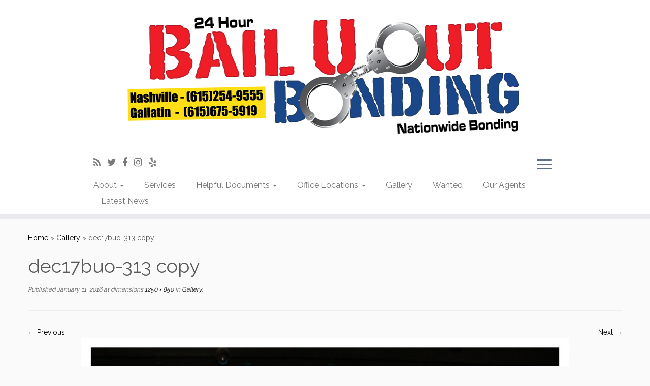

--- FILE ---
content_type: text/html; charset=UTF-8
request_url: https://www.bailuoutbonding.net/gallery/attachment/dec17buo-313-copy/
body_size: 9524
content:
<!DOCTYPE html>
<!--[if IE 7]>
<html class="ie ie7 no-js" lang="en">
<![endif]-->
<!--[if IE 8]>
<html class="ie ie8 no-js" lang="en">
<![endif]-->
<!--[if !(IE 7) | !(IE 8)  ]><!-->
<html class="no-js" lang="en">
<!--<![endif]-->
					<head>
				    <meta charset="UTF-8" />
				    <meta http-equiv="X-UA-Compatible" content="IE=9; IE=8; IE=7; IE=EDGE" />
            				    <meta name="viewport" content="width=device-width, initial-scale=1.0" />
				    <link rel="profile" href="http://gmpg.org/xfn/11" />
				    <link rel="pingback" href="https://www.bailuoutbonding.net/xmlrpc.php" />

				   <!-- html5shiv for IE8 and less  -->
				    <!--[if lt IE 9]>
				      <script src="https://www.bailuoutbonding.net/wp-content/themes/customizr/inc/assets/js/html5.js"></script>
				    <![endif]-->
				    <script>(function(html){html.className = html.className.replace(/\bno-js\b/,'js')})(document.documentElement);</script>
<title>dec17buo-313 copy &#8211; Bail U Out Bonding</title>
<link rel='dns-prefetch' href='//fonts.googleapis.com' />
<link rel='dns-prefetch' href='//s.w.org' />
<link rel="alternate" type="application/rss+xml" title="Bail U Out Bonding &raquo; Feed" href="https://www.bailuoutbonding.net/feed/" />
<link rel="alternate" type="application/rss+xml" title="Bail U Out Bonding &raquo; Comments Feed" href="https://www.bailuoutbonding.net/comments/feed/" />
<link rel="alternate" type="application/rss+xml" title="Bail U Out Bonding &raquo; dec17buo-313 copy Comments Feed" href="https://www.bailuoutbonding.net/gallery/attachment/dec17buo-313-copy/feed/" />
		<script type="text/javascript">
			window._wpemojiSettings = {"baseUrl":"https:\/\/s.w.org\/images\/core\/emoji\/11\/72x72\/","ext":".png","svgUrl":"https:\/\/s.w.org\/images\/core\/emoji\/11\/svg\/","svgExt":".svg","source":{"concatemoji":"https:\/\/www.bailuoutbonding.net\/wp-includes\/js\/wp-emoji-release.min.js?ver=4.9.22"}};
			!function(e,a,t){var n,r,o,i=a.createElement("canvas"),p=i.getContext&&i.getContext("2d");function s(e,t){var a=String.fromCharCode;p.clearRect(0,0,i.width,i.height),p.fillText(a.apply(this,e),0,0);e=i.toDataURL();return p.clearRect(0,0,i.width,i.height),p.fillText(a.apply(this,t),0,0),e===i.toDataURL()}function c(e){var t=a.createElement("script");t.src=e,t.defer=t.type="text/javascript",a.getElementsByTagName("head")[0].appendChild(t)}for(o=Array("flag","emoji"),t.supports={everything:!0,everythingExceptFlag:!0},r=0;r<o.length;r++)t.supports[o[r]]=function(e){if(!p||!p.fillText)return!1;switch(p.textBaseline="top",p.font="600 32px Arial",e){case"flag":return s([55356,56826,55356,56819],[55356,56826,8203,55356,56819])?!1:!s([55356,57332,56128,56423,56128,56418,56128,56421,56128,56430,56128,56423,56128,56447],[55356,57332,8203,56128,56423,8203,56128,56418,8203,56128,56421,8203,56128,56430,8203,56128,56423,8203,56128,56447]);case"emoji":return!s([55358,56760,9792,65039],[55358,56760,8203,9792,65039])}return!1}(o[r]),t.supports.everything=t.supports.everything&&t.supports[o[r]],"flag"!==o[r]&&(t.supports.everythingExceptFlag=t.supports.everythingExceptFlag&&t.supports[o[r]]);t.supports.everythingExceptFlag=t.supports.everythingExceptFlag&&!t.supports.flag,t.DOMReady=!1,t.readyCallback=function(){t.DOMReady=!0},t.supports.everything||(n=function(){t.readyCallback()},a.addEventListener?(a.addEventListener("DOMContentLoaded",n,!1),e.addEventListener("load",n,!1)):(e.attachEvent("onload",n),a.attachEvent("onreadystatechange",function(){"complete"===a.readyState&&t.readyCallback()})),(n=t.source||{}).concatemoji?c(n.concatemoji):n.wpemoji&&n.twemoji&&(c(n.twemoji),c(n.wpemoji)))}(window,document,window._wpemojiSettings);
		</script>
		<style type="text/css">
img.wp-smiley,
img.emoji {
	display: inline !important;
	border: none !important;
	box-shadow: none !important;
	height: 1em !important;
	width: 1em !important;
	margin: 0 .07em !important;
	vertical-align: -0.1em !important;
	background: none !important;
	padding: 0 !important;
}
</style>
<link rel='stylesheet' id='tc-gfonts-css'  href='//fonts.googleapis.com/css?family=Raleway%7CRaleway' type='text/css' media='all' />
<link rel='stylesheet' id='easy_author_image-css'  href='https://www.bailuoutbonding.net/wp-content/plugins/easy-author-image/css/easy-author-image.css?ver=4.9.22' type='text/css' media='all' />
<link rel='stylesheet' id='smpl_shortcodes-css'  href='https://www.bailuoutbonding.net/wp-content/plugins/smpl-shortcodes/assets/css/smpl-shortcodes.css?ver=4.9.22' type='text/css' media='all' />
<link rel='stylesheet' id='customizr-fa-css'  href='https://www.bailuoutbonding.net/wp-content/themes/customizr/assets/shared/fonts/fa/css/font-awesome.min.css?ver=4.0.14' type='text/css' media='all' />
<link rel='stylesheet' id='customizr-common-css'  href='https://www.bailuoutbonding.net/wp-content/themes/customizr/inc/assets/css/tc_common.min.css?ver=4.0.14' type='text/css' media='all' />
<link rel='stylesheet' id='customizr-skin-css'  href='https://www.bailuoutbonding.net/wp-content/themes/customizr/inc/assets/css/black.min.css?ver=4.0.14' type='text/css' media='all' />
<style id='customizr-skin-inline-css' type='text/css'>

                  .site-title,.site-description,h1,h2,h3,.tc-dropcap {
                    font-family : 'Raleway';
                    font-weight : inherit;
                  }

                  body,.navbar .nav>li>a {
                    font-family : 'Raleway';
                    font-weight : inherit;
                  }
table { border-collapse: separate; }
                           body table { border-collapse: collapse; }
                          
.social-links .social-icon:before { content: none } 
header.tc-header {border-top: none;}

#tc-push-footer { display: none; visibility: hidden; }
         .tc-sticky-footer #tc-push-footer.sticky-footer-enabled { display: block; }
        

@media (max-width: 979px) {
          .tc-second-menu-on .nav-collapse {
            width: inherit;
            overflow: visible;
            height: inherit;
            position:relative;
            top: inherit;
            -webkit-box-shadow: none;
            -moz-box-shadow: none;
            box-shadow: none;
            background: inherit;
          }

          .logo-centered.tc-second-menu-display-in-header-when-mobile .pull-menu-center .navbar .nav-collapse {
              width: 100%;
              text-align: center;
          }

          .logo-centered.tc-second-menu-display-in-header-when-mobile .pull-menu-center .navbar .nav-collapse .nav {
              float: initial;
              display: inline-block;
              margin: 0 -12px;
              text-align: initial;
          }

          .tc-sticky-header.sticky-enabled #tc-page-wrap .nav-collapse, #tc-page-wrap .tc-second-menu-hide-when-mobile .nav-collapse.collapse .nav {
            display:none !important;
          }

          .tc-second-menu-on .tc-hover-menu.nav ul.dropdown-menu {
            display:none;
          }
          .tc-second-menu-on .navbar .nav-collapse ul.nav>li li a {
            padding: 3px 20px;
          }
          .tc-second-menu-on .nav-collapse.collapse .nav {
            display: block;
            float: left;
            margin: inherit;
          }
          .tc-second-menu-on .nav-collapse .nav>li {
            float:left;
          }
          .tc-second-menu-on .nav-collapse .dropdown-menu {
            position:absolute;
            display: none;
            -webkit-box-shadow: 0 2px 8px rgba(0,0,0,.2);
            -moz-box-shadow: 0 2px 8px rgba(0,0,0,.2);
            box-shadow: 0 2px 8px rgba(0,0,0,.2);
            background-color: #fff;
            -webkit-border-radius: 6px;
            -moz-border-radius: 6px;
            border-radius: 6px;
            -webkit-background-clip: padding-box;
            -moz-background-clip: padding;
            background-clip: padding-box;
            padding: 5px 0;
          }
          .tc-second-menu-on .navbar .nav>li>.dropdown-menu:after, .navbar .nav>li>.dropdown-menu:before{
            content: '';
            display: inline-block;
            position: absolute;
          }
          .tc-second-menu-on .tc-hover-menu.nav .caret {
            display:inline-block;
          }
          .tc-second-menu-on .tc-hover-menu.nav li:hover>ul {
            display: block;
          }
          .tc-second-menu-on .nav a, .tc-second-menu-on .tc-hover-menu.nav a {
            border-bottom: none;
          }
          .tc-second-menu-on .dropdown-menu>li>a {
            padding: 3px 20px;
          }
          .tc-second-menu-on .tc-submenu-move .dropdown-menu>li>a:focus,.tc-second-menu-on .tc-submenu-move .dropdown-menu>li>a:hover,.tc-second-menu-on .tc-submenu-move .dropdown-submenu:focus>a, .tc-second-menu-on .tc-submenu-move .dropdown-submenu:hover>a {
            padding-left: 1.63em
          }
          .tc-second-menu-on .tc-submenu-fade .nav>li>ul {
            opacity: 0;
            top: 75%;
            visibility: hidden;
            display: block;
            -webkit-transition: all .2s ease-in-out;
            -moz-transition: all .2s ease-in-out;
            -o-transition: all .2s ease-in-out;
            -ms-transition: all .2s ease-in-out;
            transition: all .2s ease-in-out;
          }
          .tc-second-menu-on .tc-submenu-fade .nav li.open>ul, .tc-second-menu-on .tc-submenu-fade .tc-hover-menu.nav li:hover>ul {
            opacity: 1;
            top: 95%;
            visibility: visible;
          }
          .tc-second-menu-on .tc-submenu-move .dropdown-menu>li>a {
            -webkit-transition: all ease .241s;
            -moz-transition: all ease .241s;
            -o-transition: all ease .241s;
            transition: all ease .241s;
          }
          .tc-second-menu-on .dropdown-submenu>.dropdown-menu {
            top: 110%;
            left: 30%;
            left: 30%\9;
            top: 0\9;
            margin-top: -6px;
            margin-left: -1px;
            -webkit-border-radius: 6px;
            -moz-border-radius: 6px;
            border-radius: 6px;
          }
          .tc-second-menu-on .dropdown-submenu>a:after {
            content: ' ';
          }
        }


        .sticky-enabled .tc-second-menu-on .nav-collapse.collapse {
          clear:none;
        }


          #tc-sn { width: 330px;}
          .tc-sn-visible[class*=sn-left] #tc-page-wrap { left: 330px; }
          .tc-sn-visible[class*=sn-right] #tc-page-wrap { right: 330px; }
          [class*=sn-right].sn-close #tc-page-wrap, [class*=sn-left].sn-open #tc-page-wrap {
            -webkit-transform: translate3d( 330px, 0, 0 );
            -moz-transform: translate3d( 330px, 0, 0 );
            transform: translate3d( 330px, 0, 0 );
          }
          [class*=sn-right].sn-open #tc-page-wrap, [class*=sn-left].sn-close #tc-page-wrap {
            -webkit-transform: translate3d( -330px, 0, 0 );
            -moz-transform: translate3d( -330px, 0, 0 );
             transform: translate3d( -330px, 0, 0 );
          }
          /* stick the sticky header to the left/right of the page wrapper */
          .tc-sticky-header.tc-sn-visible:not(.animating)[class*=sn-left] .tc-header { left: 330px; }
          .tc-sticky-header.tc-sn-visible:not(.animating)[class*=sn-right] .tc-header { right: 330px; }
          /* ie<9 breaks using :not */
          .no-csstransforms3d .tc-sticky-header.tc-sn-visible[class*=sn-left] .tc-header { left: 330px; }
          .no-csstransforms3d .tc-sticky-header.tc-sn-visible[class*=sn-right] .tc-header { right: 330px; }
      
</style>
<link rel='stylesheet' id='customizr-style-css'  href='https://www.bailuoutbonding.net/wp-content/themes/customizr/style.css?ver=4.0.14' type='text/css' media='all' />
<link rel='stylesheet' id='fancyboxcss-css'  href='https://www.bailuoutbonding.net/wp-content/themes/customizr/assets/front/js/libs/fancybox/jquery.fancybox-1.3.4.min.css?ver=4.9.22' type='text/css' media='all' />
<script type='text/javascript' src='https://www.bailuoutbonding.net/wp-includes/js/jquery/jquery.js?ver=1.12.4'></script>
<script type='text/javascript' src='https://www.bailuoutbonding.net/wp-includes/js/jquery/jquery-migrate.min.js?ver=1.4.1'></script>
<script type='text/javascript' src='https://www.bailuoutbonding.net/wp-content/plugins/smpl-shortcodes/assets/js/smpl-shortcodes.js?ver=1'></script>
<script type='text/javascript' src='https://www.bailuoutbonding.net/wp-content/themes/customizr/assets/front/js/libs/modernizr.min.js?ver=4.0.14'></script>
<script type='text/javascript' src='https://www.bailuoutbonding.net/wp-content/themes/customizr/assets/front/js/libs/fancybox/jquery.fancybox-1.3.4.min.js?ver=4.0.14'></script>
<script type='text/javascript'>
/* <![CDATA[ */
var TCParams = {"_disabled":[],"FancyBoxState":"1","FancyBoxAutoscale":"","SliderName":"","SliderDelay":"","SliderHover":"1","centerSliderImg":"1","SmoothScroll":{"Enabled":true,"Options":{"touchpadSupport":false}},"anchorSmoothScroll":"linear","anchorSmoothScrollExclude":{"simple":["[class*=edd]",".tc-carousel-control",".carousel-control","[data-toggle=\"modal\"]","[data-toggle=\"dropdown\"]","[data-toggle=\"tooltip\"]","[data-toggle=\"popover\"]","[data-toggle=\"collapse\"]","[data-toggle=\"tab\"]","[class*=upme]","[class*=um-]"],"deep":{"classes":[],"ids":[]}},"ReorderBlocks":"1","centerAllImg":"1","HasComments":"","LeftSidebarClass":".span3.left.tc-sidebar","RightSidebarClass":".span3.right.tc-sidebar","LoadModernizr":"1","stickyCustomOffset":{"_initial":0,"_scrolling":0,"options":{"_static":true,"_element":""}},"stickyHeader":"","dropdowntoViewport":"","timerOnScrollAllBrowsers":"1","extLinksStyle":"","extLinksTargetExt":"","extLinksSkipSelectors":{"classes":["btn","button"],"ids":[]},"dropcapEnabled":"","dropcapWhere":{"post":"","page":""},"dropcapMinWords":"50","dropcapSkipSelectors":{"tags":["IMG","IFRAME","H1","H2","H3","H4","H5","H6","BLOCKQUOTE","UL","OL"],"classes":["btn","tc-placeholder-wrap"],"id":[]},"imgSmartLoadEnabled":"1","imgSmartLoadOpts":{"parentSelectors":[".article-container",".__before_main_wrapper",".widget-front"],"opts":{"excludeImg":[".tc-holder-img"]}},"imgSmartLoadsForSliders":"","goldenRatio":"1.618","gridGoldenRatioLimit":"350","isSecondMenuEnabled":"1","secondMenuRespSet":"in-sn-before","isParallaxOn":"1","parallaxRatio":"0.55","pluginCompats":[],"frontHelpNoticesOn":"1","frontHelpNoticeParams":{"thumbnail":{"active":false,"args":{"action":"dismiss_thumbnail_help","nonce":{"id":"thumbnailNonce","handle":"faf1fee120"},"class":"tc-thumbnail-help"}},"smartload":{"active":true,"args":{"action":"dismiss_img_smartload_help","nonce":{"id":"imgSmartLoadNonce","handle":"ef73df7573"},"class":"tc-img-smartload-help"}},"sidenav":{"active":false,"args":{"action":"dismiss_sidenav_help","nonce":{"id":"sideNavNonce","handle":"d14931c948"},"class":"tc-sidenav-help"}},"secondMenu":{"active":false,"args":{"action":"dismiss_second_menu_notice","nonce":{"id":"secondMenuNonce","handle":"11ebe4d80a"},"class":"tc-menu-placeholder"}},"mainMenu":{"active":false,"args":{"action":"dismiss_main_menu_notice","nonce":{"id":"mainMenuNonce","handle":"9fa10b9b30"},"class":"tc-main-menu-notice"}},"slider":{"active":false,"args":{"action":"slider_notice_actions","nonce":{"id":"sliderNoticeNonce","handle":"86bf3f7acb"},"class":"tc-slider-notice"}},"fp":{"active":false,"args":{"action":"fp_notice_actions","nonce":{"id":"fpNoticeNonce","handle":"7952611641"},"class":"tc-fp-notice"}},"widget":{"active":false,"args":{"action":"dismiss_widget_notice","nonce":{"id":"WidgetNonce","handle":"e6e194cba8"}}}},"adminAjaxUrl":"https:\/\/www.bailuoutbonding.net\/wp-admin\/admin-ajax.php","ajaxUrl":"https:\/\/www.bailuoutbonding.net\/?czrajax=1","frontNonce":{"id":"CZRFrontNonce","handle":"907dd984a1"},"isDevMode":"","isModernStyle":"","i18n":{"Permanently dismiss":"Permanently dismiss"},"frontNotifications":{"styleSwitcher":{"enabled":false,"content":"","dismissAction":"dismiss_style_switcher_note_front","ajaxUrl":"https:\/\/www.bailuoutbonding.net\/wp-admin\/admin-ajax.php"}}};
/* ]]> */
</script>
<script type='text/javascript' src='https://www.bailuoutbonding.net/wp-content/themes/customizr/inc/assets/js/tc-scripts.min.js?ver=4.0.14'></script>
<link rel='https://api.w.org/' href='https://www.bailuoutbonding.net/wp-json/' />
<link rel="EditURI" type="application/rsd+xml" title="RSD" href="https://www.bailuoutbonding.net/xmlrpc.php?rsd" />
<link rel="wlwmanifest" type="application/wlwmanifest+xml" href="https://www.bailuoutbonding.net/wp-includes/wlwmanifest.xml" /> 
<meta name="generator" content="WordPress 4.9.22" />
<link rel='shortlink' href='https://www.bailuoutbonding.net/?p=354' />
<link rel="alternate" type="application/json+oembed" href="https://www.bailuoutbonding.net/wp-json/oembed/1.0/embed?url=https%3A%2F%2Fwww.bailuoutbonding.net%2Fgallery%2Fattachment%2Fdec17buo-313-copy%2F" />
<link rel="alternate" type="text/xml+oembed" href="https://www.bailuoutbonding.net/wp-json/oembed/1.0/embed?url=https%3A%2F%2Fwww.bailuoutbonding.net%2Fgallery%2Fattachment%2Fdec17buo-313-copy%2F&#038;format=xml" />
<script type='text/javascript'> wp_api = {key:'',environment:''};</script><script type='text/javascript'> am_api = {key:'',environment:'PRODUCTION'};</script><script type='text/javascript'> stripe = {key:'',environment:''};</script><script type='text/javascript'> qp_ic = {id:'',environment:''};</script><link rel="icon" href="https://www.bailuoutbonding.net/wp-content/uploads/2015/10/cropped-bail-u-out-favicon-512x512-32x32.png" sizes="32x32" />
<link rel="icon" href="https://www.bailuoutbonding.net/wp-content/uploads/2015/10/cropped-bail-u-out-favicon-512x512-192x192.png" sizes="192x192" />
<link rel="apple-touch-icon-precomposed" href="https://www.bailuoutbonding.net/wp-content/uploads/2015/10/cropped-bail-u-out-favicon-512x512-180x180.png" />
<meta name="msapplication-TileImage" content="https://www.bailuoutbonding.net/wp-content/uploads/2015/10/cropped-bail-u-out-favicon-512x512-270x270.png" />
				</head>
				
	<body class="attachment attachment-template-default single single-attachment postid-354 attachmentid-354 attachment-jpeg tc-fade-hover-links tc-no-sidebar tc-center-images skin-black tc-no-sticky-header sticky-disabled no-navbar tc-side-menu tc-sticky-footer sn-right" itemscope itemtype="http://schema.org/WebPage">

              <nav id="tc-sn" class="tc-sn navbar" role="navigation">
            <div class="tc-sn-inner nav-collapse">
              <div class="btn-toggle-nav sn-toggle pull-right"><button type="button" class="btn menu-btn"  title="Close" aria-label="Close"><span class="icon-bar"></span><span class="icon-bar"></span><span class="icon-bar"></span> </button></div><div class="sn-nav-wrapper"><div class="menu-main-menu-container"><ul id="menu-main-menu" class="nav sn-nav"><li id="menu-item-43" class="menu-item menu-item-type-post_type menu-item-object-page menu-item-home menu-item-has-children dropdown menu-item-43"><a href="https://www.bailuoutbonding.net/">About <strong class="caret"></strong></a>
<ul class="dropdown-menu">
	<li id="menu-item-593" class="menu-item menu-item-type-post_type menu-item-object-page menu-item-593"><a href="https://www.bailuoutbonding.net/how-we-give-back/">Our Community Service</a></li>
</ul>
</li>
<li id="menu-item-44" class="menu-item menu-item-type-post_type menu-item-object-page menu-item-44"><a href="https://www.bailuoutbonding.net/services/">Services</a></li>
<li id="menu-item-68" class="menu-item menu-item-type-post_type menu-item-object-page menu-item-has-children dropdown menu-item-68"><a href="https://www.bailuoutbonding.net/helpful-links/">Helpful Documents <strong class="caret"></strong></a>
<ul class="dropdown-menu">
	<li id="menu-item-122" class="menu-item menu-item-type-post_type menu-item-object-page menu-item-122"><a href="https://www.bailuoutbonding.net/faq/">FAQ</a></li>
</ul>
</li>
<li id="menu-item-728" class="menu-item menu-item-type-post_type menu-item-object-page menu-item-has-children dropdown menu-item-728"><a href="https://www.bailuoutbonding.net/office-locations/">Office Locations <strong class="caret"></strong></a>
<ul class="dropdown-menu">
	<li id="menu-item-733" class="menu-item menu-item-type-post_type menu-item-object-page menu-item-733"><a href="https://www.bailuoutbonding.net/nashville-location/">Nashville Location</a></li>
	<li id="menu-item-732" class="menu-item menu-item-type-post_type menu-item-object-page menu-item-732"><a href="https://www.bailuoutbonding.net/gallatin-location/">Gallatin Location</a></li>
	<li id="menu-item-731" class="menu-item menu-item-type-post_type menu-item-object-page menu-item-731"><a href="https://www.bailuoutbonding.net/knoxville-location/">Knoxville Location</a></li>
</ul>
</li>
<li id="menu-item-163" class="menu-item menu-item-type-post_type menu-item-object-page menu-item-163"><a href="https://www.bailuoutbonding.net/gallery/">Gallery</a></li>
<li id="menu-item-124" class="menu-item menu-item-type-post_type menu-item-object-page menu-item-124"><a href="https://www.bailuoutbonding.net/wanted/">Wanted</a></li>
<li id="menu-item-182" class="menu-item menu-item-type-post_type menu-item-object-page menu-item-182"><a href="https://www.bailuoutbonding.net/our-agents/">Our Agents</a></li>
<li id="menu-item-196" class="menu-item menu-item-type-taxonomy menu-item-object-category menu-item-196"><a href="https://www.bailuoutbonding.net/category/news/">Latest News</a></li>
</ul></div></div>            </div><!--.tc-sn-inner -->
          </nav><!-- //#tc-sn -->
        
    <div id="tc-page-wrap" class="">

  		
  	   	<header class="tc-header clearfix row-fluid tc-tagline-off tc-title-logo-off  tc-shrink-off tc-menu-off logo-centered tc-second-menu-on tc-second-menu-in-sn-before-when-mobile" role="banner">
  			
        <div class="brand span3 pull-left">
        <a class="site-logo" href="https://www.bailuoutbonding.net/" title="Bail U Out Bonding | Nashville TN Bail Bonds"><img src="https://www.bailuoutbonding.net/wp-content/uploads/2016/08/bailu-u-out-logo-new-800x272.png" alt="Back Home" width="800" height="272"   class=" attachment-626"/></a>        </div> <!-- brand span3 -->

              	<div class="navbar-wrapper clearfix span9 tc-submenu-fade tc-submenu-move tc-open-on-hover pull-menu-left">
        	<div class="navbar resp">
          		<div class="navbar-inner" role="navigation">
            		<div class="row-fluid">
              		<div class="social-block span5"><div class="social-links"><a rel="nofollow" class="social-icon icon-feed"  title="Subscribe to my rss feed" aria-label="Subscribe to my rss feed" href="http://www.bailuoutbonding.net/feed/rss/"  target="_blank" ><i class="fa fa-rss"></i></a><a rel="nofollow" class="social-icon icon-twitter"  title="Follow me on Twitter" aria-label="Follow me on Twitter" href="https://twitter.com/bailuoutbonding"  target="_blank" ><i class="fa fa-twitter"></i></a><a rel="nofollow" class="social-icon icon-facebook"  title="Follow me on Facebook" aria-label="Follow me on Facebook" href="https://www.facebook.com/BailUOutBonding"  target="_blank" ><i class="fa fa-facebook"></i></a><a rel="nofollow" class="social-icon icon-instagram"  title="Follow me on Instagram" aria-label="Follow me on Instagram" href="https://instagram.com/bailuoutbonding/"  target="_blank" ><i class="fa fa-instagram"></i></a><a rel="nofollow" class="social-icon icon-yelp"  title="Follow me on Yelp" aria-label="Follow me on Yelp" href="http://www.yelp.com/biz/bail-u-out-bonding-nashville-2"  target="_blank" ><i class="fa fa-yelp"></i></a></div></div><div class="btn-toggle-nav sn-toggle pull-right"><button type="button" class="btn menu-btn"  title="Open the menu" aria-label="Open the menu"><span class="icon-bar"></span><span class="icon-bar"></span><span class="icon-bar"></span> </button></div><div class="nav-collapse collapse tc-hover-menu-wrapper"><div class="menu-main-menu-container"><ul id="menu-main-menu-3" class="nav tc-hover-menu"><li class="menu-item menu-item-type-post_type menu-item-object-page menu-item-home menu-item-has-children dropdown menu-item-43"><a href="https://www.bailuoutbonding.net/">About <strong class="caret"></strong></a>
<ul class="dropdown-menu">
	<li class="menu-item menu-item-type-post_type menu-item-object-page menu-item-593"><a href="https://www.bailuoutbonding.net/how-we-give-back/">Our Community Service</a></li>
</ul>
</li>
<li class="menu-item menu-item-type-post_type menu-item-object-page menu-item-44"><a href="https://www.bailuoutbonding.net/services/">Services</a></li>
<li class="menu-item menu-item-type-post_type menu-item-object-page menu-item-has-children dropdown menu-item-68"><a href="https://www.bailuoutbonding.net/helpful-links/">Helpful Documents <strong class="caret"></strong></a>
<ul class="dropdown-menu">
	<li class="menu-item menu-item-type-post_type menu-item-object-page menu-item-122"><a href="https://www.bailuoutbonding.net/faq/">FAQ</a></li>
</ul>
</li>
<li class="menu-item menu-item-type-post_type menu-item-object-page menu-item-has-children dropdown menu-item-728"><a href="https://www.bailuoutbonding.net/office-locations/">Office Locations <strong class="caret"></strong></a>
<ul class="dropdown-menu">
	<li class="menu-item menu-item-type-post_type menu-item-object-page menu-item-733"><a href="https://www.bailuoutbonding.net/nashville-location/">Nashville Location</a></li>
	<li class="menu-item menu-item-type-post_type menu-item-object-page menu-item-732"><a href="https://www.bailuoutbonding.net/gallatin-location/">Gallatin Location</a></li>
	<li class="menu-item menu-item-type-post_type menu-item-object-page menu-item-731"><a href="https://www.bailuoutbonding.net/knoxville-location/">Knoxville Location</a></li>
</ul>
</li>
<li class="menu-item menu-item-type-post_type menu-item-object-page menu-item-163"><a href="https://www.bailuoutbonding.net/gallery/">Gallery</a></li>
<li class="menu-item menu-item-type-post_type menu-item-object-page menu-item-124"><a href="https://www.bailuoutbonding.net/wanted/">Wanted</a></li>
<li class="menu-item menu-item-type-post_type menu-item-object-page menu-item-182"><a href="https://www.bailuoutbonding.net/our-agents/">Our Agents</a></li>
<li class="menu-item menu-item-type-taxonomy menu-item-object-category menu-item-196"><a href="https://www.bailuoutbonding.net/category/news/">Latest News</a></li>
</ul></div></div>          			</div><!-- /.row-fluid -->
          		</div><!-- /.navbar-inner -->
        	</div><!-- /.navbar resp -->
      	</div><!-- /.navbar-wrapper -->
    	  		</header>
  		<div id="main-wrapper" class="container">

    <div class="tc-hot-crumble container" role="navigation"><div class="row"><div class="span12"><div class="breadcrumb-trail breadcrumbs" itemprop="breadcrumb"><span class="trail-begin"><a href="https://www.bailuoutbonding.net" title="Bail U Out Bonding" rel="home" class="trail-begin">Home</a></span> <span class="sep">&raquo;</span> <a href="https://www.bailuoutbonding.net/gallery/" title="Gallery">Gallery</a> <span class="sep">&raquo;</span> <span class="trail-end">dec17buo-313 copy</span></div></div></div></div>
    <div class="container" role="main">
        <div class="row column-content-wrapper">

            
                <div id="content" class="span12 article-container tc-gallery-style">

                    
                        
                                                                                    
                                                                    <article id="post-354" class="row-fluid format-image post-354 attachment type-attachment status-inherit hentry">
                                                <header class="entry-header">
          <h1 class="entry-title ">dec17buo-313 copy</h1><div class="entry-meta"><span class="meta-prep meta-prep-entry-date">Published</span> <span class="entry-date"><time class="entry-date updated" datetime="2016-01-11T15:59:06+00:00">January 11, 2016</time></span> at dimensions<a href="https://www.bailuoutbonding.net/wp-content/uploads/2015/10/dec17buo-313-copy.jpg" title="Link to full-size image"> 1250 &times; 850</a> in<a href="https://www.bailuoutbonding.net/gallery/" title="Return to Gallery" rel="gallery"> Gallery</a>.</div><hr class="featurette-divider __before_content">        </header>
                    <nav id="image-navigation" class="navigation" role="navigation">
                <span class="previous-image"><a href='https://www.bailuoutbonding.net/gallery/attachment/dec17buo-312-copy/'>&larr; Previous</a></span>
                <span class="next-image"><a href='https://www.bailuoutbonding.net/gallery/attachment/dec17buo-318-copy/'>Next &rarr;</a></span>
            </nav><!-- //#image-navigation -->

            <section class="entry-content">

                <div class="entry-attachment">

                    <div class="attachment">
                        
                        
                            
                            <a href="https://www.bailuoutbonding.net/wp-content/uploads/2015/10/dec17buo-313-copy-1024x696.jpg" title="dec17buo-313 copy" class="grouped_elements" rel="tc-fancybox-group354"><img width="960" height="653" src="https://www.bailuoutbonding.net/wp-content/uploads/2015/10/dec17buo-313-copy.jpg" class="attachment-960x960 size-960x960" alt="" srcset="https://www.bailuoutbonding.net/wp-content/uploads/2015/10/dec17buo-313-copy.jpg 1250w, https://www.bailuoutbonding.net/wp-content/uploads/2015/10/dec17buo-313-copy-300x204.jpg 300w, https://www.bailuoutbonding.net/wp-content/uploads/2015/10/dec17buo-313-copy-768x522.jpg 768w, https://www.bailuoutbonding.net/wp-content/uploads/2015/10/dec17buo-313-copy-1024x696.jpg 1024w" sizes="(max-width: 960px) 100vw, 960px" /></a>

                            <div id="hidden-attachment-list" style="display:none">

                                
                                    
                                    <a href="https://www.bailuoutbonding.net/wp-content/uploads/2015/10/bail-u-out-volunteering-cwiz-monique.png" title="bail-u-out-volunteering-cwiz-monique" class="grouped_elements" rel="tc-fancybox-group354">https://www.bailuoutbonding.net/wp-content/uploads/2015/10/bail-u-out-volunteering-cwiz-monique.png</a>

                                
                                    
                                    <a href="https://www.bailuoutbonding.net/wp-content/uploads/2015/10/bail-u-out-dj-paul.png" title="Oscar Winner, DJ Paul" class="grouped_elements" rel="tc-fancybox-group354">https://www.bailuoutbonding.net/wp-content/uploads/2015/10/bail-u-out-dj-paul.png</a>

                                
                                    
                                    <a href="https://www.bailuoutbonding.net/wp-content/uploads/2015/10/bail-u-out-senator-tate-1024x1024.jpg" title="Sen. Tate" class="grouped_elements" rel="tc-fancybox-group354">https://www.bailuoutbonding.net/wp-content/uploads/2015/10/bail-u-out-senator-tate-1024x1024.jpg</a>

                                
                                    
                                    <a href="https://www.bailuoutbonding.net/wp-content/uploads/2016/01/IMG_9879-1024x696.jpg" title="IMG_9879" class="grouped_elements" rel="tc-fancybox-group354">https://www.bailuoutbonding.net/wp-content/uploads/2016/01/IMG_9879-1024x696.jpg</a>

                                
                                    
                                    <a href="https://www.bailuoutbonding.net/wp-content/uploads/2016/01/IMG_9880-1024x696.jpg" title="IMG_9880" class="grouped_elements" rel="tc-fancybox-group354">https://www.bailuoutbonding.net/wp-content/uploads/2016/01/IMG_9880-1024x696.jpg</a>

                                
                                    
                                    <a href="https://www.bailuoutbonding.net/wp-content/uploads/2016/01/IMG_9881-1024x696.jpg" title="IMG_9881" class="grouped_elements" rel="tc-fancybox-group354">https://www.bailuoutbonding.net/wp-content/uploads/2016/01/IMG_9881-1024x696.jpg</a>

                                
                                    
                                    <a href="https://www.bailuoutbonding.net/wp-content/uploads/2016/01/IMG_9882-1024x696.jpg" title="IMG_9882" class="grouped_elements" rel="tc-fancybox-group354">https://www.bailuoutbonding.net/wp-content/uploads/2016/01/IMG_9882-1024x696.jpg</a>

                                
                                    
                                    <a href="https://www.bailuoutbonding.net/wp-content/uploads/2016/01/IMG_9883-1024x696.jpg" title="IMG_9883" class="grouped_elements" rel="tc-fancybox-group354">https://www.bailuoutbonding.net/wp-content/uploads/2016/01/IMG_9883-1024x696.jpg</a>

                                
                                    
                                    <a href="https://www.bailuoutbonding.net/wp-content/uploads/2015/10/dec17buo-135-copy-1024x696.jpg" title="dec17buo-135 copy" class="grouped_elements" rel="tc-fancybox-group354">https://www.bailuoutbonding.net/wp-content/uploads/2015/10/dec17buo-135-copy-1024x696.jpg</a>

                                
                                    
                                    <a href="https://www.bailuoutbonding.net/wp-content/uploads/2015/10/dec17buo-136-copy-1024x696.jpg" title="dec17buo-136 copy" class="grouped_elements" rel="tc-fancybox-group354">https://www.bailuoutbonding.net/wp-content/uploads/2015/10/dec17buo-136-copy-1024x696.jpg</a>

                                
                                    
                                    <a href="https://www.bailuoutbonding.net/wp-content/uploads/2015/10/dec17buo-147-copy-1024x696.jpg" title="dec17buo-147 copy" class="grouped_elements" rel="tc-fancybox-group354">https://www.bailuoutbonding.net/wp-content/uploads/2015/10/dec17buo-147-copy-1024x696.jpg</a>

                                
                                    
                                    <a href="https://www.bailuoutbonding.net/wp-content/uploads/2015/10/dec17buo-149-copy-1024x696.jpg" title="dec17buo-149 copy" class="grouped_elements" rel="tc-fancybox-group354">https://www.bailuoutbonding.net/wp-content/uploads/2015/10/dec17buo-149-copy-1024x696.jpg</a>

                                
                                    
                                    <a href="https://www.bailuoutbonding.net/wp-content/uploads/2015/10/dec17buo-150-copy-1024x696.jpg" title="dec17buo-150 copy" class="grouped_elements" rel="tc-fancybox-group354">https://www.bailuoutbonding.net/wp-content/uploads/2015/10/dec17buo-150-copy-1024x696.jpg</a>

                                
                                    
                                    <a href="https://www.bailuoutbonding.net/wp-content/uploads/2015/10/dec17buo-151-copy-1024x696.jpg" title="dec17buo-151 copy" class="grouped_elements" rel="tc-fancybox-group354">https://www.bailuoutbonding.net/wp-content/uploads/2015/10/dec17buo-151-copy-1024x696.jpg</a>

                                
                                    
                                    <a href="https://www.bailuoutbonding.net/wp-content/uploads/2015/10/dec17buo-153-copy-1024x696.jpg" title="dec17buo-153 copy" class="grouped_elements" rel="tc-fancybox-group354">https://www.bailuoutbonding.net/wp-content/uploads/2015/10/dec17buo-153-copy-1024x696.jpg</a>

                                
                                    
                                    <a href="https://www.bailuoutbonding.net/wp-content/uploads/2015/10/dec17buo-159-copy-696x1024.jpg" title="dec17buo-159 copy" class="grouped_elements" rel="tc-fancybox-group354">https://www.bailuoutbonding.net/wp-content/uploads/2015/10/dec17buo-159-copy-696x1024.jpg</a>

                                
                                    
                                    <a href="https://www.bailuoutbonding.net/wp-content/uploads/2015/10/dec17buo-160-copy-1024x696.jpg" title="dec17buo-160 copy" class="grouped_elements" rel="tc-fancybox-group354">https://www.bailuoutbonding.net/wp-content/uploads/2015/10/dec17buo-160-copy-1024x696.jpg</a>

                                
                                    
                                    <a href="https://www.bailuoutbonding.net/wp-content/uploads/2015/10/dec17buo-163-copy-696x1024.jpg" title="dec17buo-163 copy" class="grouped_elements" rel="tc-fancybox-group354">https://www.bailuoutbonding.net/wp-content/uploads/2015/10/dec17buo-163-copy-696x1024.jpg</a>

                                
                                    
                                    <a href="https://www.bailuoutbonding.net/wp-content/uploads/2015/10/dec17buo-164-copy-1024x696.jpg" title="dec17buo-164 copy" class="grouped_elements" rel="tc-fancybox-group354">https://www.bailuoutbonding.net/wp-content/uploads/2015/10/dec17buo-164-copy-1024x696.jpg</a>

                                
                                    
                                    <a href="https://www.bailuoutbonding.net/wp-content/uploads/2015/10/dec17buo-166-copy-1024x696.jpg" title="dec17buo-166 copy" class="grouped_elements" rel="tc-fancybox-group354">https://www.bailuoutbonding.net/wp-content/uploads/2015/10/dec17buo-166-copy-1024x696.jpg</a>

                                
                                    
                                    <a href="https://www.bailuoutbonding.net/wp-content/uploads/2015/10/dec17buo-170-copy-1024x696.jpg" title="dec17buo-170 copy" class="grouped_elements" rel="tc-fancybox-group354">https://www.bailuoutbonding.net/wp-content/uploads/2015/10/dec17buo-170-copy-1024x696.jpg</a>

                                
                                    
                                    <a href="https://www.bailuoutbonding.net/wp-content/uploads/2015/10/dec17buo-171-copy-696x1024.jpg" title="dec17buo-171 copy" class="grouped_elements" rel="tc-fancybox-group354">https://www.bailuoutbonding.net/wp-content/uploads/2015/10/dec17buo-171-copy-696x1024.jpg</a>

                                
                                    
                                    <a href="https://www.bailuoutbonding.net/wp-content/uploads/2015/10/dec17buo-174-copy-1024x696.jpg" title="dec17buo-174 copy" class="grouped_elements" rel="tc-fancybox-group354">https://www.bailuoutbonding.net/wp-content/uploads/2015/10/dec17buo-174-copy-1024x696.jpg</a>

                                
                                    
                                    <a href="https://www.bailuoutbonding.net/wp-content/uploads/2015/10/dec17buo-177-copy-1024x696.jpg" title="dec17buo-177 copy" class="grouped_elements" rel="tc-fancybox-group354">https://www.bailuoutbonding.net/wp-content/uploads/2015/10/dec17buo-177-copy-1024x696.jpg</a>

                                
                                    
                                    <a href="https://www.bailuoutbonding.net/wp-content/uploads/2015/10/dec17buo-180-copy-1024x696.jpg" title="dec17buo-180 copy" class="grouped_elements" rel="tc-fancybox-group354">https://www.bailuoutbonding.net/wp-content/uploads/2015/10/dec17buo-180-copy-1024x696.jpg</a>

                                
                                    
                                    <a href="https://www.bailuoutbonding.net/wp-content/uploads/2015/10/dec17buo-137-copy-1024x696.jpg" title="dec17buo-137 copy" class="grouped_elements" rel="tc-fancybox-group354">https://www.bailuoutbonding.net/wp-content/uploads/2015/10/dec17buo-137-copy-1024x696.jpg</a>

                                
                                    
                                    <a href="https://www.bailuoutbonding.net/wp-content/uploads/2015/10/dec17buo-144-copy-1024x696.jpg" title="dec17buo-144 copy" class="grouped_elements" rel="tc-fancybox-group354">https://www.bailuoutbonding.net/wp-content/uploads/2015/10/dec17buo-144-copy-1024x696.jpg</a>

                                
                                    
                                    <a href="https://www.bailuoutbonding.net/wp-content/uploads/2015/10/dec17buo-183-copy-1024x696.jpg" title="dec17buo-183 copy" class="grouped_elements" rel="tc-fancybox-group354">https://www.bailuoutbonding.net/wp-content/uploads/2015/10/dec17buo-183-copy-1024x696.jpg</a>

                                
                                    
                                    <a href="https://www.bailuoutbonding.net/wp-content/uploads/2015/10/dec17buo-184-copy-1024x696.jpg" title="dec17buo-184 copy" class="grouped_elements" rel="tc-fancybox-group354">https://www.bailuoutbonding.net/wp-content/uploads/2015/10/dec17buo-184-copy-1024x696.jpg</a>

                                
                                    
                                    <a href="https://www.bailuoutbonding.net/wp-content/uploads/2015/10/dec17buo-188-copy-1024x696.jpg" title="dec17buo-188 copy" class="grouped_elements" rel="tc-fancybox-group354">https://www.bailuoutbonding.net/wp-content/uploads/2015/10/dec17buo-188-copy-1024x696.jpg</a>

                                
                                    
                                    <a href="https://www.bailuoutbonding.net/wp-content/uploads/2015/10/dec17buo-190-copy-1024x696.jpg" title="dec17buo-190 copy" class="grouped_elements" rel="tc-fancybox-group354">https://www.bailuoutbonding.net/wp-content/uploads/2015/10/dec17buo-190-copy-1024x696.jpg</a>

                                
                                    
                                    <a href="https://www.bailuoutbonding.net/wp-content/uploads/2015/10/dec17buo-191-copy-1024x696.jpg" title="dec17buo-191 copy" class="grouped_elements" rel="tc-fancybox-group354">https://www.bailuoutbonding.net/wp-content/uploads/2015/10/dec17buo-191-copy-1024x696.jpg</a>

                                
                                    
                                    <a href="https://www.bailuoutbonding.net/wp-content/uploads/2015/10/dec17buo-192-copy-1024x696.jpg" title="dec17buo-192 copy" class="grouped_elements" rel="tc-fancybox-group354">https://www.bailuoutbonding.net/wp-content/uploads/2015/10/dec17buo-192-copy-1024x696.jpg</a>

                                
                                    
                                    <a href="https://www.bailuoutbonding.net/wp-content/uploads/2015/10/dec17buo-193-copy-1024x696.jpg" title="dec17buo-193 copy" class="grouped_elements" rel="tc-fancybox-group354">https://www.bailuoutbonding.net/wp-content/uploads/2015/10/dec17buo-193-copy-1024x696.jpg</a>

                                
                                    
                                    <a href="https://www.bailuoutbonding.net/wp-content/uploads/2015/10/dec17buo-194-copy-1024x696.jpg" title="dec17buo-194 copy" class="grouped_elements" rel="tc-fancybox-group354">https://www.bailuoutbonding.net/wp-content/uploads/2015/10/dec17buo-194-copy-1024x696.jpg</a>

                                
                                    
                                    <a href="https://www.bailuoutbonding.net/wp-content/uploads/2015/10/dec17buo-195-copy-1024x696.jpg" title="dec17buo-195 copy" class="grouped_elements" rel="tc-fancybox-group354">https://www.bailuoutbonding.net/wp-content/uploads/2015/10/dec17buo-195-copy-1024x696.jpg</a>

                                
                                    
                                    <a href="https://www.bailuoutbonding.net/wp-content/uploads/2015/10/dec17buo-196-copy-1024x696.jpg" title="dec17buo-196 copy" class="grouped_elements" rel="tc-fancybox-group354">https://www.bailuoutbonding.net/wp-content/uploads/2015/10/dec17buo-196-copy-1024x696.jpg</a>

                                
                                    
                                    <a href="https://www.bailuoutbonding.net/wp-content/uploads/2015/10/dec17buo-197-copy-1024x696.jpg" title="dec17buo-197 copy" class="grouped_elements" rel="tc-fancybox-group354">https://www.bailuoutbonding.net/wp-content/uploads/2015/10/dec17buo-197-copy-1024x696.jpg</a>

                                
                                    
                                    <a href="https://www.bailuoutbonding.net/wp-content/uploads/2015/10/dec17buo-199-copy-1024x696.jpg" title="dec17buo-199 copy" class="grouped_elements" rel="tc-fancybox-group354">https://www.bailuoutbonding.net/wp-content/uploads/2015/10/dec17buo-199-copy-1024x696.jpg</a>

                                
                                    
                                    <a href="https://www.bailuoutbonding.net/wp-content/uploads/2015/10/dec17buo-200-copy-1024x696.jpg" title="dec17buo-200 copy" class="grouped_elements" rel="tc-fancybox-group354">https://www.bailuoutbonding.net/wp-content/uploads/2015/10/dec17buo-200-copy-1024x696.jpg</a>

                                
                                    
                                    <a href="https://www.bailuoutbonding.net/wp-content/uploads/2015/10/dec17buo-201-copy-1024x696.jpg" title="dec17buo-201 copy" class="grouped_elements" rel="tc-fancybox-group354">https://www.bailuoutbonding.net/wp-content/uploads/2015/10/dec17buo-201-copy-1024x696.jpg</a>

                                
                                    
                                    <a href="https://www.bailuoutbonding.net/wp-content/uploads/2015/10/dec17buo-202-copy-1024x696.jpg" title="dec17buo-202 copy" class="grouped_elements" rel="tc-fancybox-group354">https://www.bailuoutbonding.net/wp-content/uploads/2015/10/dec17buo-202-copy-1024x696.jpg</a>

                                
                                    
                                    <a href="https://www.bailuoutbonding.net/wp-content/uploads/2015/10/dec17buo-206-copy-1024x696.jpg" title="dec17buo-206 copy" class="grouped_elements" rel="tc-fancybox-group354">https://www.bailuoutbonding.net/wp-content/uploads/2015/10/dec17buo-206-copy-1024x696.jpg</a>

                                
                                    
                                    <a href="https://www.bailuoutbonding.net/wp-content/uploads/2015/10/dec17buo-208-copy-1024x696.jpg" title="dec17buo-208 copy" class="grouped_elements" rel="tc-fancybox-group354">https://www.bailuoutbonding.net/wp-content/uploads/2015/10/dec17buo-208-copy-1024x696.jpg</a>

                                
                                    
                                    <a href="https://www.bailuoutbonding.net/wp-content/uploads/2015/10/dec17buo-209-copy-1024x696.jpg" title="dec17buo-209 copy" class="grouped_elements" rel="tc-fancybox-group354">https://www.bailuoutbonding.net/wp-content/uploads/2015/10/dec17buo-209-copy-1024x696.jpg</a>

                                
                                    
                                    <a href="https://www.bailuoutbonding.net/wp-content/uploads/2015/10/dec17buo-210-copy-1024x696.jpg" title="dec17buo-210 copy" class="grouped_elements" rel="tc-fancybox-group354">https://www.bailuoutbonding.net/wp-content/uploads/2015/10/dec17buo-210-copy-1024x696.jpg</a>

                                
                                    
                                    <a href="https://www.bailuoutbonding.net/wp-content/uploads/2015/10/dec17buo-212-copy-1024x696.jpg" title="dec17buo-212 copy" class="grouped_elements" rel="tc-fancybox-group354">https://www.bailuoutbonding.net/wp-content/uploads/2015/10/dec17buo-212-copy-1024x696.jpg</a>

                                
                                    
                                    <a href="https://www.bailuoutbonding.net/wp-content/uploads/2015/10/dec17buo-213-copy-1024x696.jpg" title="dec17buo-213 copy" class="grouped_elements" rel="tc-fancybox-group354">https://www.bailuoutbonding.net/wp-content/uploads/2015/10/dec17buo-213-copy-1024x696.jpg</a>

                                
                                    
                                    <a href="https://www.bailuoutbonding.net/wp-content/uploads/2015/10/dec17buo-214-copy-1024x696.jpg" title="dec17buo-214 copy" class="grouped_elements" rel="tc-fancybox-group354">https://www.bailuoutbonding.net/wp-content/uploads/2015/10/dec17buo-214-copy-1024x696.jpg</a>

                                
                                    
                                    <a href="https://www.bailuoutbonding.net/wp-content/uploads/2015/10/dec17buo-215-copy-1024x696.jpg" title="dec17buo-215 copy" class="grouped_elements" rel="tc-fancybox-group354">https://www.bailuoutbonding.net/wp-content/uploads/2015/10/dec17buo-215-copy-1024x696.jpg</a>

                                
                                    
                                    <a href="https://www.bailuoutbonding.net/wp-content/uploads/2015/10/dec17buo-220-copy-1024x696.jpg" title="dec17buo-220 copy" class="grouped_elements" rel="tc-fancybox-group354">https://www.bailuoutbonding.net/wp-content/uploads/2015/10/dec17buo-220-copy-1024x696.jpg</a>

                                
                                    
                                    <a href="https://www.bailuoutbonding.net/wp-content/uploads/2015/10/dec17buo-224-copy-1024x696.jpg" title="dec17buo-224 copy" class="grouped_elements" rel="tc-fancybox-group354">https://www.bailuoutbonding.net/wp-content/uploads/2015/10/dec17buo-224-copy-1024x696.jpg</a>

                                
                                    
                                    <a href="https://www.bailuoutbonding.net/wp-content/uploads/2015/10/dec17buo-225-copy-1024x696.jpg" title="dec17buo-225 copy" class="grouped_elements" rel="tc-fancybox-group354">https://www.bailuoutbonding.net/wp-content/uploads/2015/10/dec17buo-225-copy-1024x696.jpg</a>

                                
                                    
                                    <a href="https://www.bailuoutbonding.net/wp-content/uploads/2015/10/dec17buo-226-copy-1024x696.jpg" title="dec17buo-226 copy" class="grouped_elements" rel="tc-fancybox-group354">https://www.bailuoutbonding.net/wp-content/uploads/2015/10/dec17buo-226-copy-1024x696.jpg</a>

                                
                                    
                                    <a href="https://www.bailuoutbonding.net/wp-content/uploads/2015/10/dec17buo-227-copy-1024x696.jpg" title="dec17buo-227 copy" class="grouped_elements" rel="tc-fancybox-group354">https://www.bailuoutbonding.net/wp-content/uploads/2015/10/dec17buo-227-copy-1024x696.jpg</a>

                                
                                    
                                    <a href="https://www.bailuoutbonding.net/wp-content/uploads/2015/10/dec17buo-229-copy-1024x696.jpg" title="dec17buo-229 copy" class="grouped_elements" rel="tc-fancybox-group354">https://www.bailuoutbonding.net/wp-content/uploads/2015/10/dec17buo-229-copy-1024x696.jpg</a>

                                
                                    
                                    <a href="https://www.bailuoutbonding.net/wp-content/uploads/2015/10/dec17buo-231-copy-1024x696.jpg" title="dec17buo-231 copy" class="grouped_elements" rel="tc-fancybox-group354">https://www.bailuoutbonding.net/wp-content/uploads/2015/10/dec17buo-231-copy-1024x696.jpg</a>

                                
                                    
                                    <a href="https://www.bailuoutbonding.net/wp-content/uploads/2015/10/dec17buo-232-copy-1024x696.jpg" title="dec17buo-232 copy" class="grouped_elements" rel="tc-fancybox-group354">https://www.bailuoutbonding.net/wp-content/uploads/2015/10/dec17buo-232-copy-1024x696.jpg</a>

                                
                                    
                                    <a href="https://www.bailuoutbonding.net/wp-content/uploads/2015/10/dec17buo-233-copy-1024x696.jpg" title="dec17buo-233 copy" class="grouped_elements" rel="tc-fancybox-group354">https://www.bailuoutbonding.net/wp-content/uploads/2015/10/dec17buo-233-copy-1024x696.jpg</a>

                                
                                    
                                    <a href="https://www.bailuoutbonding.net/wp-content/uploads/2015/10/dec17buo-234-copy-1024x696.jpg" title="dec17buo-234 copy" class="grouped_elements" rel="tc-fancybox-group354">https://www.bailuoutbonding.net/wp-content/uploads/2015/10/dec17buo-234-copy-1024x696.jpg</a>

                                
                                    
                                    <a href="https://www.bailuoutbonding.net/wp-content/uploads/2015/10/dec17buo-235-copy-1024x696.jpg" title="dec17buo-235 copy" class="grouped_elements" rel="tc-fancybox-group354">https://www.bailuoutbonding.net/wp-content/uploads/2015/10/dec17buo-235-copy-1024x696.jpg</a>

                                
                                    
                                    <a href="https://www.bailuoutbonding.net/wp-content/uploads/2015/10/dec17buo-238-copy-1024x696.jpg" title="dec17buo-238 copy" class="grouped_elements" rel="tc-fancybox-group354">https://www.bailuoutbonding.net/wp-content/uploads/2015/10/dec17buo-238-copy-1024x696.jpg</a>

                                
                                    
                                    <a href="https://www.bailuoutbonding.net/wp-content/uploads/2015/10/dec17buo-239-copy-1024x696.jpg" title="dec17buo-239 copy" class="grouped_elements" rel="tc-fancybox-group354">https://www.bailuoutbonding.net/wp-content/uploads/2015/10/dec17buo-239-copy-1024x696.jpg</a>

                                
                                    
                                    <a href="https://www.bailuoutbonding.net/wp-content/uploads/2015/10/dec17buo-240-copy-1024x696.jpg" title="dec17buo-240 copy" class="grouped_elements" rel="tc-fancybox-group354">https://www.bailuoutbonding.net/wp-content/uploads/2015/10/dec17buo-240-copy-1024x696.jpg</a>

                                
                                    
                                    <a href="https://www.bailuoutbonding.net/wp-content/uploads/2015/10/dec17buo-241-copy-1024x696.jpg" title="dec17buo-241 copy" class="grouped_elements" rel="tc-fancybox-group354">https://www.bailuoutbonding.net/wp-content/uploads/2015/10/dec17buo-241-copy-1024x696.jpg</a>

                                
                                    
                                    <a href="https://www.bailuoutbonding.net/wp-content/uploads/2015/10/dec17buo-242-copy-1024x696.jpg" title="dec17buo-242 copy" class="grouped_elements" rel="tc-fancybox-group354">https://www.bailuoutbonding.net/wp-content/uploads/2015/10/dec17buo-242-copy-1024x696.jpg</a>

                                
                                    
                                    <a href="https://www.bailuoutbonding.net/wp-content/uploads/2015/10/dec17buo-243-copy-1024x696.jpg" title="dec17buo-243 copy" class="grouped_elements" rel="tc-fancybox-group354">https://www.bailuoutbonding.net/wp-content/uploads/2015/10/dec17buo-243-copy-1024x696.jpg</a>

                                
                                    
                                    <a href="https://www.bailuoutbonding.net/wp-content/uploads/2015/10/dec17buo-244-copy-1024x696.jpg" title="dec17buo-244 copy" class="grouped_elements" rel="tc-fancybox-group354">https://www.bailuoutbonding.net/wp-content/uploads/2015/10/dec17buo-244-copy-1024x696.jpg</a>

                                
                                    
                                    <a href="https://www.bailuoutbonding.net/wp-content/uploads/2015/10/dec17buo-245-copy-1024x696.jpg" title="dec17buo-245 copy" class="grouped_elements" rel="tc-fancybox-group354">https://www.bailuoutbonding.net/wp-content/uploads/2015/10/dec17buo-245-copy-1024x696.jpg</a>

                                
                                    
                                    <a href="https://www.bailuoutbonding.net/wp-content/uploads/2015/10/dec17buo-247-copy-1024x696.jpg" title="dec17buo-247 copy" class="grouped_elements" rel="tc-fancybox-group354">https://www.bailuoutbonding.net/wp-content/uploads/2015/10/dec17buo-247-copy-1024x696.jpg</a>

                                
                                    
                                    <a href="https://www.bailuoutbonding.net/wp-content/uploads/2015/10/dec17buo-249-copy-696x1024.jpg" title="dec17buo-249 copy" class="grouped_elements" rel="tc-fancybox-group354">https://www.bailuoutbonding.net/wp-content/uploads/2015/10/dec17buo-249-copy-696x1024.jpg</a>

                                
                                    
                                    <a href="https://www.bailuoutbonding.net/wp-content/uploads/2015/10/dec17buo-252-copy-1024x696.jpg" title="dec17buo-252 copy" class="grouped_elements" rel="tc-fancybox-group354">https://www.bailuoutbonding.net/wp-content/uploads/2015/10/dec17buo-252-copy-1024x696.jpg</a>

                                
                                    
                                    <a href="https://www.bailuoutbonding.net/wp-content/uploads/2015/10/dec17buo-254-copy-1024x696.jpg" title="dec17buo-254 copy" class="grouped_elements" rel="tc-fancybox-group354">https://www.bailuoutbonding.net/wp-content/uploads/2015/10/dec17buo-254-copy-1024x696.jpg</a>

                                
                                    
                                    <a href="https://www.bailuoutbonding.net/wp-content/uploads/2015/10/dec17buo-255-copy-1024x696.jpg" title="dec17buo-255 copy" class="grouped_elements" rel="tc-fancybox-group354">https://www.bailuoutbonding.net/wp-content/uploads/2015/10/dec17buo-255-copy-1024x696.jpg</a>

                                
                                    
                                    <a href="https://www.bailuoutbonding.net/wp-content/uploads/2015/10/dec17buo-257-copy-1024x696.jpg" title="dec17buo-257 copy" class="grouped_elements" rel="tc-fancybox-group354">https://www.bailuoutbonding.net/wp-content/uploads/2015/10/dec17buo-257-copy-1024x696.jpg</a>

                                
                                    
                                    <a href="https://www.bailuoutbonding.net/wp-content/uploads/2015/10/dec17buo-265-copy-1024x696.jpg" title="dec17buo-265 copy" class="grouped_elements" rel="tc-fancybox-group354">https://www.bailuoutbonding.net/wp-content/uploads/2015/10/dec17buo-265-copy-1024x696.jpg</a>

                                
                                    
                                    <a href="https://www.bailuoutbonding.net/wp-content/uploads/2015/10/dec17buo-266-696x1024.jpg" title="dec17buo-266" class="grouped_elements" rel="tc-fancybox-group354">https://www.bailuoutbonding.net/wp-content/uploads/2015/10/dec17buo-266-696x1024.jpg</a>

                                
                                    
                                    <a href="https://www.bailuoutbonding.net/wp-content/uploads/2015/10/dec17buo-277-copy-1024x696.jpg" title="dec17buo-277 copy" class="grouped_elements" rel="tc-fancybox-group354">https://www.bailuoutbonding.net/wp-content/uploads/2015/10/dec17buo-277-copy-1024x696.jpg</a>

                                
                                    
                                    <a href="https://www.bailuoutbonding.net/wp-content/uploads/2015/10/dec17buo-282-copy-1024x696.jpg" title="dec17buo-282 copy" class="grouped_elements" rel="tc-fancybox-group354">https://www.bailuoutbonding.net/wp-content/uploads/2015/10/dec17buo-282-copy-1024x696.jpg</a>

                                
                                    
                                    <a href="https://www.bailuoutbonding.net/wp-content/uploads/2015/10/dec17buo-283-copy-1024x696.jpg" title="dec17buo-283 copy" class="grouped_elements" rel="tc-fancybox-group354">https://www.bailuoutbonding.net/wp-content/uploads/2015/10/dec17buo-283-copy-1024x696.jpg</a>

                                
                                    
                                    <a href="https://www.bailuoutbonding.net/wp-content/uploads/2015/10/dec17buo-287-copy-1024x696.jpg" title="dec17buo-287 copy" class="grouped_elements" rel="tc-fancybox-group354">https://www.bailuoutbonding.net/wp-content/uploads/2015/10/dec17buo-287-copy-1024x696.jpg</a>

                                
                                    
                                    <a href="https://www.bailuoutbonding.net/wp-content/uploads/2015/10/dec17buo-290-copy-1024x696.jpg" title="dec17buo-290 copy" class="grouped_elements" rel="tc-fancybox-group354">https://www.bailuoutbonding.net/wp-content/uploads/2015/10/dec17buo-290-copy-1024x696.jpg</a>

                                
                                    
                                    <a href="https://www.bailuoutbonding.net/wp-content/uploads/2015/10/dec17buo-291-copy-1024x696.jpg" title="dec17buo-291 copy" class="grouped_elements" rel="tc-fancybox-group354">https://www.bailuoutbonding.net/wp-content/uploads/2015/10/dec17buo-291-copy-1024x696.jpg</a>

                                
                                    
                                    <a href="https://www.bailuoutbonding.net/wp-content/uploads/2015/10/dec17buo-292-copy-1024x696.jpg" title="dec17buo-292 copy" class="grouped_elements" rel="tc-fancybox-group354">https://www.bailuoutbonding.net/wp-content/uploads/2015/10/dec17buo-292-copy-1024x696.jpg</a>

                                
                                    
                                    <a href="https://www.bailuoutbonding.net/wp-content/uploads/2015/10/dec17buo-293-copy-1024x696.jpg" title="dec17buo-293 copy" class="grouped_elements" rel="tc-fancybox-group354">https://www.bailuoutbonding.net/wp-content/uploads/2015/10/dec17buo-293-copy-1024x696.jpg</a>

                                
                                    
                                    <a href="https://www.bailuoutbonding.net/wp-content/uploads/2015/10/dec17buo-295-copy-1024x696.jpg" title="dec17buo-295 copy" class="grouped_elements" rel="tc-fancybox-group354">https://www.bailuoutbonding.net/wp-content/uploads/2015/10/dec17buo-295-copy-1024x696.jpg</a>

                                
                                    
                                    <a href="https://www.bailuoutbonding.net/wp-content/uploads/2015/10/dec17buo-296-copy-1024x696.jpg" title="dec17buo-296 copy" class="grouped_elements" rel="tc-fancybox-group354">https://www.bailuoutbonding.net/wp-content/uploads/2015/10/dec17buo-296-copy-1024x696.jpg</a>

                                
                                    
                                    <a href="https://www.bailuoutbonding.net/wp-content/uploads/2015/10/dec17buo-297-copy-1024x696.jpg" title="dec17buo-297 copy" class="grouped_elements" rel="tc-fancybox-group354">https://www.bailuoutbonding.net/wp-content/uploads/2015/10/dec17buo-297-copy-1024x696.jpg</a>

                                
                                    
                                    <a href="https://www.bailuoutbonding.net/wp-content/uploads/2015/10/dec17buo-300-copy-1024x696.jpg" title="dec17buo-300 copy" class="grouped_elements" rel="tc-fancybox-group354">https://www.bailuoutbonding.net/wp-content/uploads/2015/10/dec17buo-300-copy-1024x696.jpg</a>

                                
                                    
                                    <a href="https://www.bailuoutbonding.net/wp-content/uploads/2015/10/dec17buo-301-copy-1024x696.jpg" title="dec17buo-301 copy" class="grouped_elements" rel="tc-fancybox-group354">https://www.bailuoutbonding.net/wp-content/uploads/2015/10/dec17buo-301-copy-1024x696.jpg</a>

                                
                                    
                                    <a href="https://www.bailuoutbonding.net/wp-content/uploads/2015/10/dec17buo-303-copy-1024x696.jpg" title="dec17buo-303 copy" class="grouped_elements" rel="tc-fancybox-group354">https://www.bailuoutbonding.net/wp-content/uploads/2015/10/dec17buo-303-copy-1024x696.jpg</a>

                                
                                    
                                    <a href="https://www.bailuoutbonding.net/wp-content/uploads/2015/10/dec17buo-304-copy-1024x696.jpg" title="dec17buo-304 copy" class="grouped_elements" rel="tc-fancybox-group354">https://www.bailuoutbonding.net/wp-content/uploads/2015/10/dec17buo-304-copy-1024x696.jpg</a>

                                
                                    
                                    <a href="https://www.bailuoutbonding.net/wp-content/uploads/2015/10/dec17buo-305-copy-1024x696.jpg" title="dec17buo-305 copy" class="grouped_elements" rel="tc-fancybox-group354">https://www.bailuoutbonding.net/wp-content/uploads/2015/10/dec17buo-305-copy-1024x696.jpg</a>

                                
                                    
                                    <a href="https://www.bailuoutbonding.net/wp-content/uploads/2015/10/dec17buo-311-copy-1024x696.jpg" title="dec17buo-311 copy" class="grouped_elements" rel="tc-fancybox-group354">https://www.bailuoutbonding.net/wp-content/uploads/2015/10/dec17buo-311-copy-1024x696.jpg</a>

                                
                                    
                                    <a href="https://www.bailuoutbonding.net/wp-content/uploads/2015/10/dec17buo-312-copy-1024x696.jpg" title="dec17buo-312 copy" class="grouped_elements" rel="tc-fancybox-group354">https://www.bailuoutbonding.net/wp-content/uploads/2015/10/dec17buo-312-copy-1024x696.jpg</a>

                                
                                    
                                    <a href="https://www.bailuoutbonding.net/wp-content/uploads/2015/10/dec17buo-313-copy-1024x696.jpg" title="dec17buo-313 copy" class="grouped_elements" rel="tc-fancybox-group354">https://www.bailuoutbonding.net/wp-content/uploads/2015/10/dec17buo-313-copy-1024x696.jpg</a>

                                
                                    
                                    <a href="https://www.bailuoutbonding.net/wp-content/uploads/2015/10/dec17buo-318-copy-1024x696.jpg" title="dec17buo-318 copy" class="grouped_elements" rel="tc-fancybox-group354">https://www.bailuoutbonding.net/wp-content/uploads/2015/10/dec17buo-318-copy-1024x696.jpg</a>

                                
                                    
                                    <a href="https://www.bailuoutbonding.net/wp-content/uploads/2015/10/dec17buo-319-copy-1024x696.jpg" title="dec17buo-319 copy" class="grouped_elements" rel="tc-fancybox-group354">https://www.bailuoutbonding.net/wp-content/uploads/2015/10/dec17buo-319-copy-1024x696.jpg</a>

                                
                                    
                                    <a href="https://www.bailuoutbonding.net/wp-content/uploads/2015/10/dec17buo-320-copy-1024x696.jpg" title="dec17buo-320 copy" class="grouped_elements" rel="tc-fancybox-group354">https://www.bailuoutbonding.net/wp-content/uploads/2015/10/dec17buo-320-copy-1024x696.jpg</a>

                                
                                    
                                    <a href="https://www.bailuoutbonding.net/wp-content/uploads/2015/10/dec17buo-119-copy-1024x696.jpg" title="dec17buo-119 copy" class="grouped_elements" rel="tc-fancybox-group354">https://www.bailuoutbonding.net/wp-content/uploads/2015/10/dec17buo-119-copy-1024x696.jpg</a>

                                
                                    
                                    <a href="https://www.bailuoutbonding.net/wp-content/uploads/2015/10/dec17buo-120-copy-1024x696.jpg" title="dec17buo-120 copy" class="grouped_elements" rel="tc-fancybox-group354">https://www.bailuoutbonding.net/wp-content/uploads/2015/10/dec17buo-120-copy-1024x696.jpg</a>

                                
                                    
                                    <a href="https://www.bailuoutbonding.net/wp-content/uploads/2015/10/dec17buo-121-copy-1024x696.jpg" title="dec17buo-121 copy" class="grouped_elements" rel="tc-fancybox-group354">https://www.bailuoutbonding.net/wp-content/uploads/2015/10/dec17buo-121-copy-1024x696.jpg</a>

                                
                                    
                                    <a href="https://www.bailuoutbonding.net/wp-content/uploads/2015/10/dec17buo-123-copy-1024x696.jpg" title="dec17buo-123 copy" class="grouped_elements" rel="tc-fancybox-group354">https://www.bailuoutbonding.net/wp-content/uploads/2015/10/dec17buo-123-copy-1024x696.jpg</a>

                                
                                    
                                    <a href="https://www.bailuoutbonding.net/wp-content/uploads/2015/10/dec17buo-124-copy-1024x696.jpg" title="dec17buo-124 copy" class="grouped_elements" rel="tc-fancybox-group354">https://www.bailuoutbonding.net/wp-content/uploads/2015/10/dec17buo-124-copy-1024x696.jpg</a>

                                
                                    
                                    <a href="https://www.bailuoutbonding.net/wp-content/uploads/2015/10/dec17buo-125-copy-696x1024.jpg" title="dec17buo-125 copy" class="grouped_elements" rel="tc-fancybox-group354">https://www.bailuoutbonding.net/wp-content/uploads/2015/10/dec17buo-125-copy-696x1024.jpg</a>

                                
                                    
                                    <a href="https://www.bailuoutbonding.net/wp-content/uploads/2015/10/dec17buo-126-copy-696x1024.jpg" title="dec17buo-126 copy" class="grouped_elements" rel="tc-fancybox-group354">https://www.bailuoutbonding.net/wp-content/uploads/2015/10/dec17buo-126-copy-696x1024.jpg</a>

                                
                                    
                                    <a href="https://www.bailuoutbonding.net/wp-content/uploads/2015/10/IMG_1225-576x1024.jpg" title="IMG_1225" class="grouped_elements" rel="tc-fancybox-group354">https://www.bailuoutbonding.net/wp-content/uploads/2015/10/IMG_1225-576x1024.jpg</a>

                                
                                    
                                    <a href="https://www.bailuoutbonding.net/wp-content/uploads/2015/10/IMG_1180-1024x1024.jpg" title="IMG_1180" class="grouped_elements" rel="tc-fancybox-group354">https://www.bailuoutbonding.net/wp-content/uploads/2015/10/IMG_1180-1024x1024.jpg</a>

                                
                                    
                                    <a href="https://www.bailuoutbonding.net/wp-content/uploads/2015/10/crunchy-black.png" title="Oscar Winner, Crunchy-Black" class="grouped_elements" rel="tc-fancybox-group354">https://www.bailuoutbonding.net/wp-content/uploads/2015/10/crunchy-black.png</a>

                                
                                    
                                    <a href="https://www.bailuoutbonding.net/wp-content/uploads/2015/10/bail-u-out-bonding-fisk-golf-outing.png" title="bail-u-out-bonding-fisk-golf-outing" class="grouped_elements" rel="tc-fancybox-group354">https://www.bailuoutbonding.net/wp-content/uploads/2015/10/bail-u-out-bonding-fisk-golf-outing.png</a>

                                
                                    
                                    <a href="https://www.bailuoutbonding.net/wp-content/uploads/2015/10/bail-u-out-bonding-golfing-1024x576.jpg" title="bail-u-out-bonding-golfing" class="grouped_elements" rel="tc-fancybox-group354">https://www.bailuoutbonding.net/wp-content/uploads/2015/10/bail-u-out-bonding-golfing-1024x576.jpg</a>

                                
                                    
                                    <a href="https://www.bailuoutbonding.net/wp-content/uploads/2015/10/original-team-photo-1024x768.jpg" title="original-team-photo" class="grouped_elements" rel="tc-fancybox-group354">https://www.bailuoutbonding.net/wp-content/uploads/2015/10/original-team-photo-1024x768.jpg</a>

                                
                                    
                                    <a href="https://www.bailuoutbonding.net/wp-content/uploads/2015/10/team-outside-in-front-of-cars-having-fun.jpg" title="team-outside-in-front-of-cars-having-fun" class="grouped_elements" rel="tc-fancybox-group354">https://www.bailuoutbonding.net/wp-content/uploads/2015/10/team-outside-in-front-of-cars-having-fun.jpg</a>

                                
                                    
                                    <a href="https://www.bailuoutbonding.net/wp-content/uploads/2015/10/team-outside-skyline-having-fun.jpg" title="team-outside-skyline-having-fun" class="grouped_elements" rel="tc-fancybox-group354">https://www.bailuoutbonding.net/wp-content/uploads/2015/10/team-outside-skyline-having-fun.jpg</a>

                                
                                    
                                    <a href="https://www.bailuoutbonding.net/wp-content/uploads/2015/10/buo-monday-night-football-2016-team-1024x696.jpg" title="buo-monday-night-football-2016-team" class="grouped_elements" rel="tc-fancybox-group354">https://www.bailuoutbonding.net/wp-content/uploads/2015/10/buo-monday-night-football-2016-team-1024x696.jpg</a>

                                
                                    
                                    <a href="https://www.bailuoutbonding.net/wp-content/uploads/2015/10/monday-night-football-2016-hanging-1024x691.jpg" title="monday-night-football-2016-hanging" class="grouped_elements" rel="tc-fancybox-group354">https://www.bailuoutbonding.net/wp-content/uploads/2015/10/monday-night-football-2016-hanging-1024x691.jpg</a>

                                
                            </div><!-- //#hidden-attachment-list -->

                        
                        
                    </div><!-- .attachment -->

                </div><!-- .entry-attachment -->

            </section><!-- .entry-content -->

            
                                                </article>
                                
                            
                        
                    
<div id="comments" class="comments-area" >
		<div id="respond" class="comment-respond">
		<h3 id="reply-title" class="comment-reply-title">Leave a comment <small><a rel="nofollow" id="cancel-comment-reply-link" href="/gallery/attachment/dec17buo-313-copy/#respond" style="display:none;">Cancel reply</a></small></h3>			<form action="https://www.bailuoutbonding.net/wp-comments-post.php" method="post" id="commentform" class="comment-form">
				<p class="comment-notes"><span id="email-notes">Your email address will not be published.</span> Required fields are marked <span class="required">*</span></p><p class="comment-form-comment"><label for="comment">Comment</label> <textarea id="comment" name="comment" cols="45" rows="8" maxlength="65525" required="required"></textarea></p><p class="comment-form-author"><label for="author">Name <span class="required">*</span></label> <input id="author" name="author" type="text" value="" size="30" maxlength="245" required='required' /></p>
<p class="comment-form-email"><label for="email">Email <span class="required">*</span></label> <input id="email" name="email" type="text" value="" size="30" maxlength="100" aria-describedby="email-notes" required='required' /></p>
<p class="comment-form-url"><label for="url">Website</label> <input id="url" name="url" type="text" value="" size="30" maxlength="200" /></p>
<p class="form-submit"><input name="submit" type="submit" id="submit" class="submit" value="Post Comment" /> <input type='hidden' name='comment_post_ID' value='354' id='comment_post_ID' />
<input type='hidden' name='comment_parent' id='comment_parent' value='0' />
</p><p style="display: none;"><input type="hidden" id="akismet_comment_nonce" name="akismet_comment_nonce" value="f287ff8f30" /></p><p style="display: none;"><input type="hidden" id="ak_js" name="ak_js" value="164"/></p>			</form>
			</div><!-- #respond -->
	</div><!-- //#comments .comments-area -->

                </div><!--.article-container -->

           
        </div><!--.row -->
    </div><!-- .container role: main -->

    <div id="tc-push-footer"></div>
</div><!-- //#main-wrapper -->

  		<!-- FOOTER -->
  		<footer id="footer" class="">
  		 					<div class="container footer-widgets white-icons no-widget-icons">
                    <div class="row widget-area" role="complementary">
												
							<div id="footer_one" class="span4">
																															</div><!-- .{$key}_widget_class -->

						
							<div id="footer_two" class="span4">
																
										<aside id="text-4" class="widget widget_text"><h3 class="widget-title">Contact Us: 615-254-9555</h3>			<div class="textwidget"></div>
		</aside>
																							</div><!-- .{$key}_widget_class -->

						
							<div id="footer_three" class="span4">
																															</div><!-- .{$key}_widget_class -->

																	</div><!-- .row.widget-area -->
				</div><!--.footer-widgets -->
				    				 <div class="colophon">
			 	<div class="container">
			 		<div class="row-fluid">
					    <div class="span3 social-block pull-left"><span class="social-links"><a rel="nofollow" class="social-icon icon-feed"  title="Subscribe to my rss feed" aria-label="Subscribe to my rss feed" href="http://www.bailuoutbonding.net/feed/rss/"  target="_blank" ><i class="fa fa-rss"></i></a><a rel="nofollow" class="social-icon icon-twitter"  title="Follow me on Twitter" aria-label="Follow me on Twitter" href="https://twitter.com/bailuoutbonding"  target="_blank" ><i class="fa fa-twitter"></i></a><a rel="nofollow" class="social-icon icon-facebook"  title="Follow me on Facebook" aria-label="Follow me on Facebook" href="https://www.facebook.com/BailUOutBonding"  target="_blank" ><i class="fa fa-facebook"></i></a><a rel="nofollow" class="social-icon icon-instagram"  title="Follow me on Instagram" aria-label="Follow me on Instagram" href="https://instagram.com/bailuoutbonding/"  target="_blank" ><i class="fa fa-instagram"></i></a><a rel="nofollow" class="social-icon icon-yelp"  title="Follow me on Yelp" aria-label="Follow me on Yelp" href="http://www.yelp.com/biz/bail-u-out-bonding-nashville-2"  target="_blank" ><i class="fa fa-yelp"></i></a></span></div><div class="span6 credits"><p>&middot; <span class="tc-copyright-text">&copy; 2025</span> <a href="https://www.bailuoutbonding.net" title="Bail U Out Bonding" rel="bookmark">Bail U Out Bonding</a> &middot; <span class="tc-wp-powered-text">Powered by</span> <a class="icon-wordpress" target="_blank" href="https://wordpress.org" title="Powered by WordPress"></a> &middot; <span class="tc-credits-text">Designed with the <a class="czr-designer-link" href="https://presscustomizr.com/customizr" title="Customizr theme">Customizr theme</a> </span> &middot;</p></div>	      			</div><!-- .row-fluid -->
	      		</div><!-- .container -->
	      	</div><!-- .colophon -->
	    	  		</footer>
    </div><!-- //#tc-page-wrapper -->
		<script type='text/javascript' src='https://www.bailuoutbonding.net/wp-includes/js/comment-reply.min.js?ver=4.9.22'></script>
<script type='text/javascript' src='https://www.bailuoutbonding.net/wp-includes/js/jquery/ui/core.min.js?ver=1.11.4'></script>
<script type='text/javascript' src='https://www.bailuoutbonding.net/wp-content/themes/customizr/assets/front/js/libs/retina.min.js?ver=4.0.14'></script>
<script type='text/javascript' src='https://www.bailuoutbonding.net/wp-includes/js/wp-embed.min.js?ver=4.9.22'></script>
<script async="async" type='text/javascript' src='https://www.bailuoutbonding.net/wp-content/plugins/akismet/_inc/form.js?ver=4.1'></script>
<style type="text/css" media="screen">
.qp-style {width:280px;max-width:100%; }.qp-style #plain, .qp_payment_modal_content {border:1px solid #415063;}.qp-style input[type=text], .qp-style textarea, .qp-style select, .qp-style #submit {border-radius:0;}.qp-style h2 {font-size: 1.6em; color: #465069;}.qp-style p {margin:4px 0 4px 0;padding:0;font-family: arial, sans-serif; font-size: 1em;color: #465069;line-height:100%;;}.qp-style input[type=text], .qp-style textarea {border: 1px solid #415063;font-family: arial, sans-serif; font-size: 1em; color: #465069;;height:auto;line-height:normal; margin: 2px 0 3px 0;padding: 6px;;}.qp-style select {border: 1px solid #415063;font-family: arial, sans-serif; font-size: inherit; color: #465069;;height:auto;line-height:normal;}.qp-style .qpcontainer input + label, .qp-style .qpcontainer textarea + label {font-family: arial, sans-serif; font-size: 1em; color: #465069;}.qp-style input[type=text].required, .qp-style textarea.required {border: 1px solid #00C618;}.qp-style p.submit {text-align:left;}
.qp-style input#submit {width:100%;color:#FFF;background:#343838;border:1px solid #415063;font-family: arial, sans-serif;font-size: inherit;text-align:center;} .qp_payment_modal_button {color:#FFF;background:#343838!important;border:1px solid #415063;font-family: arial, sans-serif;font-size: inherit;text-align:center;}.qp-style input#submit:hover, .qp_payment_modal_content .qp_payment_modal_button:hover {background:#888888;}.qp-style #couponsubmit, .qp-style #couponsubmit:hover{width:100%;color:#FFF;background:#1f8416;border:1px solid #415063;font-family: arial, sans-serif;font-size: inherit;margin: 3px 0px 7px;padding: 6px;text-align:center;}.qp-style div.rangeslider, .qp-style div.rangeslider__fill {height: 2em;background: #CCC;}
.qp-style div.rangeslider__fill {background: #00ff00;}
.qp-style div.rangeslider__handle {background: white;border: 1px solid #CCC;width: 3em;height: 3em;position: absolute;top: -0.5em;-webkit-border-radius:%;-moz-border-radius:50%;-ms-border-radius:50%;-o-border-radius:50%;border-radius:50%;}
.qp-style div.qp-slideroutput{font-size:1.2em;color:#465069;}.qp-style input#qptotal {font-weight:bold;font-size:inherit;padding: 0;margin-left:3px;border:none;}
</style><div id="tc-footer-btt-wrapper" class="tc-btt-wrapper right"><i class="btt-arrow"></i></div>	</body>
	</html>